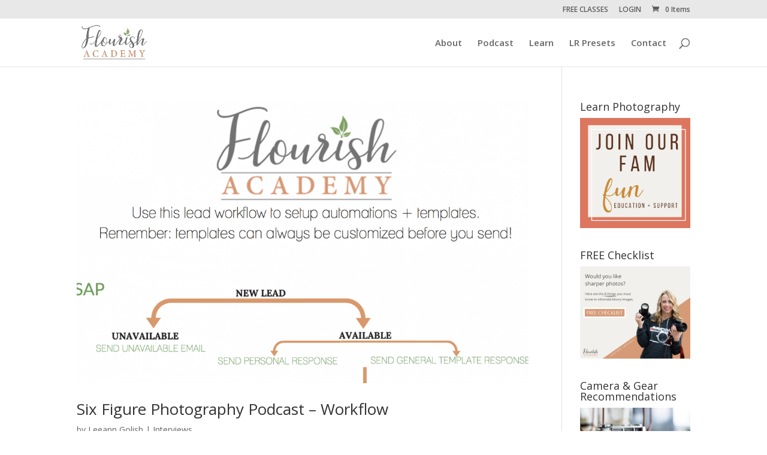

--- FILE ---
content_type: text/html; charset=UTF-8
request_url: https://flourish.academy/tag/lead-management/
body_size: 22736
content:
<!DOCTYPE html>
<html lang="en">
<head>
	<meta charset="UTF-8" />
<meta http-equiv="X-UA-Compatible" content="IE=edge">
	<link rel="pingback" href="https://flourish.academy/xmlrpc.php" />

	<script type="text/javascript">
		document.documentElement.className = 'js';
	</script>

	<script>var et_site_url='https://flourish.academy';var et_post_id='0';function et_core_page_resource_fallback(a,b){"undefined"===typeof b&&(b=a.sheet.cssRules&&0===a.sheet.cssRules.length);b&&(a.onerror=null,a.onload=null,a.href?a.href=et_site_url+"/?et_core_page_resource="+a.id+et_post_id:a.src&&(a.src=et_site_url+"/?et_core_page_resource="+a.id+et_post_id))}
</script><title>Lead Management | Flourish Academy</title>
<meta name='robots' content='max-image-preview:large' />

<!-- All In One SEO Pack 3.5.2ob_start_detected [-1,-1] -->
<script type="application/ld+json" class="aioseop-schema">{"@context":"https://schema.org","@graph":[{"@type":"Organization","@id":"https://flourish.academy/#organization","url":"https://flourish.academy/","name":"Flourish Academy","sameAs":[]},{"@type":"WebSite","@id":"https://flourish.academy/#website","url":"https://flourish.academy/","name":"Flourish Academy","publisher":{"@id":"https://flourish.academy/#organization"},"potentialAction":{"@type":"SearchAction","target":"https://flourish.academy/?s={search_term_string}","query-input":"required name=search_term_string"}},{"@type":"CollectionPage","@id":"https://flourish.academy/tag/lead-management/#collectionpage","url":"https://flourish.academy/tag/lead-management/","inLanguage":"en","name":"Lead Management","isPartOf":{"@id":"https://flourish.academy/#website"},"breadcrumb":{"@id":"https://flourish.academy/tag/lead-management/#breadcrumblist"}},{"@type":"BreadcrumbList","@id":"https://flourish.academy/tag/lead-management/#breadcrumblist","itemListElement":[{"@type":"ListItem","position":1,"item":{"@type":"WebPage","@id":"https://flourish.academy/","url":"https://flourish.academy/","name":"Flourish Academy"}},{"@type":"ListItem","position":2,"item":{"@type":"WebPage","@id":"https://flourish.academy/tag/lead-management/","url":"https://flourish.academy/tag/lead-management/","name":"Lead Management"}}]}]}</script>
<link rel="canonical" href="https://flourish.academy/tag/lead-management/" />
<!-- All In One SEO Pack -->
<script type='text/javascript'>console.log('PixelYourSite Free version 7.1.9');</script>
<link rel='dns-prefetch' href='//fonts.googleapis.com' />
<link rel="alternate" type="application/rss+xml" title="Flourish Academy &raquo; Feed" href="https://flourish.academy/feed/" />
<link rel="alternate" type="application/rss+xml" title="Flourish Academy &raquo; Comments Feed" href="https://flourish.academy/comments/feed/" />
<link rel="alternate" type="application/rss+xml" title="Flourish Academy &raquo; Lead Management Tag Feed" href="https://flourish.academy/tag/lead-management/feed/" />
<script type="text/javascript">
window._wpemojiSettings = {"baseUrl":"https:\/\/s.w.org\/images\/core\/emoji\/14.0.0\/72x72\/","ext":".png","svgUrl":"https:\/\/s.w.org\/images\/core\/emoji\/14.0.0\/svg\/","svgExt":".svg","source":{"concatemoji":"https:\/\/flourish.academy\/wp-includes\/js\/wp-emoji-release.min.js?ver=6.2.8"}};
/*! This file is auto-generated */
!function(e,a,t){var n,r,o,i=a.createElement("canvas"),p=i.getContext&&i.getContext("2d");function s(e,t){p.clearRect(0,0,i.width,i.height),p.fillText(e,0,0);e=i.toDataURL();return p.clearRect(0,0,i.width,i.height),p.fillText(t,0,0),e===i.toDataURL()}function c(e){var t=a.createElement("script");t.src=e,t.defer=t.type="text/javascript",a.getElementsByTagName("head")[0].appendChild(t)}for(o=Array("flag","emoji"),t.supports={everything:!0,everythingExceptFlag:!0},r=0;r<o.length;r++)t.supports[o[r]]=function(e){if(p&&p.fillText)switch(p.textBaseline="top",p.font="600 32px Arial",e){case"flag":return s("\ud83c\udff3\ufe0f\u200d\u26a7\ufe0f","\ud83c\udff3\ufe0f\u200b\u26a7\ufe0f")?!1:!s("\ud83c\uddfa\ud83c\uddf3","\ud83c\uddfa\u200b\ud83c\uddf3")&&!s("\ud83c\udff4\udb40\udc67\udb40\udc62\udb40\udc65\udb40\udc6e\udb40\udc67\udb40\udc7f","\ud83c\udff4\u200b\udb40\udc67\u200b\udb40\udc62\u200b\udb40\udc65\u200b\udb40\udc6e\u200b\udb40\udc67\u200b\udb40\udc7f");case"emoji":return!s("\ud83e\udef1\ud83c\udffb\u200d\ud83e\udef2\ud83c\udfff","\ud83e\udef1\ud83c\udffb\u200b\ud83e\udef2\ud83c\udfff")}return!1}(o[r]),t.supports.everything=t.supports.everything&&t.supports[o[r]],"flag"!==o[r]&&(t.supports.everythingExceptFlag=t.supports.everythingExceptFlag&&t.supports[o[r]]);t.supports.everythingExceptFlag=t.supports.everythingExceptFlag&&!t.supports.flag,t.DOMReady=!1,t.readyCallback=function(){t.DOMReady=!0},t.supports.everything||(n=function(){t.readyCallback()},a.addEventListener?(a.addEventListener("DOMContentLoaded",n,!1),e.addEventListener("load",n,!1)):(e.attachEvent("onload",n),a.attachEvent("onreadystatechange",function(){"complete"===a.readyState&&t.readyCallback()})),(e=t.source||{}).concatemoji?c(e.concatemoji):e.wpemoji&&e.twemoji&&(c(e.twemoji),c(e.wpemoji)))}(window,document,window._wpemojiSettings);
</script>
<meta content="Divi v.4.4.6" name="generator"/><style type="text/css">
img.wp-smiley,
img.emoji {
	display: inline !important;
	border: none !important;
	box-shadow: none !important;
	height: 1em !important;
	width: 1em !important;
	margin: 0 0.07em !important;
	vertical-align: -0.1em !important;
	background: none !important;
	padding: 0 !important;
}
</style>
	<link rel='stylesheet' id='wp-block-library-css' href='https://flourish.academy/wp-includes/css/dist/block-library/style.min.css?ver=6.2.8' type='text/css' media='all' />
<link rel='stylesheet' id='wc-block-style-css' href='https://flourish.academy/wp-content/plugins/woocommerce/packages/woocommerce-blocks/build/style.css?ver=2.5.16' type='text/css' media='all' />
<link rel='stylesheet' id='classic-theme-styles-css' href='https://flourish.academy/wp-includes/css/classic-themes.min.css?ver=6.2.8' type='text/css' media='all' />
<style id='global-styles-inline-css' type='text/css'>
body{--wp--preset--color--black: #000000;--wp--preset--color--cyan-bluish-gray: #abb8c3;--wp--preset--color--white: #ffffff;--wp--preset--color--pale-pink: #f78da7;--wp--preset--color--vivid-red: #cf2e2e;--wp--preset--color--luminous-vivid-orange: #ff6900;--wp--preset--color--luminous-vivid-amber: #fcb900;--wp--preset--color--light-green-cyan: #7bdcb5;--wp--preset--color--vivid-green-cyan: #00d084;--wp--preset--color--pale-cyan-blue: #8ed1fc;--wp--preset--color--vivid-cyan-blue: #0693e3;--wp--preset--color--vivid-purple: #9b51e0;--wp--preset--gradient--vivid-cyan-blue-to-vivid-purple: linear-gradient(135deg,rgba(6,147,227,1) 0%,rgb(155,81,224) 100%);--wp--preset--gradient--light-green-cyan-to-vivid-green-cyan: linear-gradient(135deg,rgb(122,220,180) 0%,rgb(0,208,130) 100%);--wp--preset--gradient--luminous-vivid-amber-to-luminous-vivid-orange: linear-gradient(135deg,rgba(252,185,0,1) 0%,rgba(255,105,0,1) 100%);--wp--preset--gradient--luminous-vivid-orange-to-vivid-red: linear-gradient(135deg,rgba(255,105,0,1) 0%,rgb(207,46,46) 100%);--wp--preset--gradient--very-light-gray-to-cyan-bluish-gray: linear-gradient(135deg,rgb(238,238,238) 0%,rgb(169,184,195) 100%);--wp--preset--gradient--cool-to-warm-spectrum: linear-gradient(135deg,rgb(74,234,220) 0%,rgb(151,120,209) 20%,rgb(207,42,186) 40%,rgb(238,44,130) 60%,rgb(251,105,98) 80%,rgb(254,248,76) 100%);--wp--preset--gradient--blush-light-purple: linear-gradient(135deg,rgb(255,206,236) 0%,rgb(152,150,240) 100%);--wp--preset--gradient--blush-bordeaux: linear-gradient(135deg,rgb(254,205,165) 0%,rgb(254,45,45) 50%,rgb(107,0,62) 100%);--wp--preset--gradient--luminous-dusk: linear-gradient(135deg,rgb(255,203,112) 0%,rgb(199,81,192) 50%,rgb(65,88,208) 100%);--wp--preset--gradient--pale-ocean: linear-gradient(135deg,rgb(255,245,203) 0%,rgb(182,227,212) 50%,rgb(51,167,181) 100%);--wp--preset--gradient--electric-grass: linear-gradient(135deg,rgb(202,248,128) 0%,rgb(113,206,126) 100%);--wp--preset--gradient--midnight: linear-gradient(135deg,rgb(2,3,129) 0%,rgb(40,116,252) 100%);--wp--preset--duotone--dark-grayscale: url('#wp-duotone-dark-grayscale');--wp--preset--duotone--grayscale: url('#wp-duotone-grayscale');--wp--preset--duotone--purple-yellow: url('#wp-duotone-purple-yellow');--wp--preset--duotone--blue-red: url('#wp-duotone-blue-red');--wp--preset--duotone--midnight: url('#wp-duotone-midnight');--wp--preset--duotone--magenta-yellow: url('#wp-duotone-magenta-yellow');--wp--preset--duotone--purple-green: url('#wp-duotone-purple-green');--wp--preset--duotone--blue-orange: url('#wp-duotone-blue-orange');--wp--preset--font-size--small: 13px;--wp--preset--font-size--medium: 20px;--wp--preset--font-size--large: 36px;--wp--preset--font-size--x-large: 42px;--wp--preset--spacing--20: 0.44rem;--wp--preset--spacing--30: 0.67rem;--wp--preset--spacing--40: 1rem;--wp--preset--spacing--50: 1.5rem;--wp--preset--spacing--60: 2.25rem;--wp--preset--spacing--70: 3.38rem;--wp--preset--spacing--80: 5.06rem;--wp--preset--shadow--natural: 6px 6px 9px rgba(0, 0, 0, 0.2);--wp--preset--shadow--deep: 12px 12px 50px rgba(0, 0, 0, 0.4);--wp--preset--shadow--sharp: 6px 6px 0px rgba(0, 0, 0, 0.2);--wp--preset--shadow--outlined: 6px 6px 0px -3px rgba(255, 255, 255, 1), 6px 6px rgba(0, 0, 0, 1);--wp--preset--shadow--crisp: 6px 6px 0px rgba(0, 0, 0, 1);}:where(.is-layout-flex){gap: 0.5em;}body .is-layout-flow > .alignleft{float: left;margin-inline-start: 0;margin-inline-end: 2em;}body .is-layout-flow > .alignright{float: right;margin-inline-start: 2em;margin-inline-end: 0;}body .is-layout-flow > .aligncenter{margin-left: auto !important;margin-right: auto !important;}body .is-layout-constrained > .alignleft{float: left;margin-inline-start: 0;margin-inline-end: 2em;}body .is-layout-constrained > .alignright{float: right;margin-inline-start: 2em;margin-inline-end: 0;}body .is-layout-constrained > .aligncenter{margin-left: auto !important;margin-right: auto !important;}body .is-layout-constrained > :where(:not(.alignleft):not(.alignright):not(.alignfull)){max-width: var(--wp--style--global--content-size);margin-left: auto !important;margin-right: auto !important;}body .is-layout-constrained > .alignwide{max-width: var(--wp--style--global--wide-size);}body .is-layout-flex{display: flex;}body .is-layout-flex{flex-wrap: wrap;align-items: center;}body .is-layout-flex > *{margin: 0;}:where(.wp-block-columns.is-layout-flex){gap: 2em;}.has-black-color{color: var(--wp--preset--color--black) !important;}.has-cyan-bluish-gray-color{color: var(--wp--preset--color--cyan-bluish-gray) !important;}.has-white-color{color: var(--wp--preset--color--white) !important;}.has-pale-pink-color{color: var(--wp--preset--color--pale-pink) !important;}.has-vivid-red-color{color: var(--wp--preset--color--vivid-red) !important;}.has-luminous-vivid-orange-color{color: var(--wp--preset--color--luminous-vivid-orange) !important;}.has-luminous-vivid-amber-color{color: var(--wp--preset--color--luminous-vivid-amber) !important;}.has-light-green-cyan-color{color: var(--wp--preset--color--light-green-cyan) !important;}.has-vivid-green-cyan-color{color: var(--wp--preset--color--vivid-green-cyan) !important;}.has-pale-cyan-blue-color{color: var(--wp--preset--color--pale-cyan-blue) !important;}.has-vivid-cyan-blue-color{color: var(--wp--preset--color--vivid-cyan-blue) !important;}.has-vivid-purple-color{color: var(--wp--preset--color--vivid-purple) !important;}.has-black-background-color{background-color: var(--wp--preset--color--black) !important;}.has-cyan-bluish-gray-background-color{background-color: var(--wp--preset--color--cyan-bluish-gray) !important;}.has-white-background-color{background-color: var(--wp--preset--color--white) !important;}.has-pale-pink-background-color{background-color: var(--wp--preset--color--pale-pink) !important;}.has-vivid-red-background-color{background-color: var(--wp--preset--color--vivid-red) !important;}.has-luminous-vivid-orange-background-color{background-color: var(--wp--preset--color--luminous-vivid-orange) !important;}.has-luminous-vivid-amber-background-color{background-color: var(--wp--preset--color--luminous-vivid-amber) !important;}.has-light-green-cyan-background-color{background-color: var(--wp--preset--color--light-green-cyan) !important;}.has-vivid-green-cyan-background-color{background-color: var(--wp--preset--color--vivid-green-cyan) !important;}.has-pale-cyan-blue-background-color{background-color: var(--wp--preset--color--pale-cyan-blue) !important;}.has-vivid-cyan-blue-background-color{background-color: var(--wp--preset--color--vivid-cyan-blue) !important;}.has-vivid-purple-background-color{background-color: var(--wp--preset--color--vivid-purple) !important;}.has-black-border-color{border-color: var(--wp--preset--color--black) !important;}.has-cyan-bluish-gray-border-color{border-color: var(--wp--preset--color--cyan-bluish-gray) !important;}.has-white-border-color{border-color: var(--wp--preset--color--white) !important;}.has-pale-pink-border-color{border-color: var(--wp--preset--color--pale-pink) !important;}.has-vivid-red-border-color{border-color: var(--wp--preset--color--vivid-red) !important;}.has-luminous-vivid-orange-border-color{border-color: var(--wp--preset--color--luminous-vivid-orange) !important;}.has-luminous-vivid-amber-border-color{border-color: var(--wp--preset--color--luminous-vivid-amber) !important;}.has-light-green-cyan-border-color{border-color: var(--wp--preset--color--light-green-cyan) !important;}.has-vivid-green-cyan-border-color{border-color: var(--wp--preset--color--vivid-green-cyan) !important;}.has-pale-cyan-blue-border-color{border-color: var(--wp--preset--color--pale-cyan-blue) !important;}.has-vivid-cyan-blue-border-color{border-color: var(--wp--preset--color--vivid-cyan-blue) !important;}.has-vivid-purple-border-color{border-color: var(--wp--preset--color--vivid-purple) !important;}.has-vivid-cyan-blue-to-vivid-purple-gradient-background{background: var(--wp--preset--gradient--vivid-cyan-blue-to-vivid-purple) !important;}.has-light-green-cyan-to-vivid-green-cyan-gradient-background{background: var(--wp--preset--gradient--light-green-cyan-to-vivid-green-cyan) !important;}.has-luminous-vivid-amber-to-luminous-vivid-orange-gradient-background{background: var(--wp--preset--gradient--luminous-vivid-amber-to-luminous-vivid-orange) !important;}.has-luminous-vivid-orange-to-vivid-red-gradient-background{background: var(--wp--preset--gradient--luminous-vivid-orange-to-vivid-red) !important;}.has-very-light-gray-to-cyan-bluish-gray-gradient-background{background: var(--wp--preset--gradient--very-light-gray-to-cyan-bluish-gray) !important;}.has-cool-to-warm-spectrum-gradient-background{background: var(--wp--preset--gradient--cool-to-warm-spectrum) !important;}.has-blush-light-purple-gradient-background{background: var(--wp--preset--gradient--blush-light-purple) !important;}.has-blush-bordeaux-gradient-background{background: var(--wp--preset--gradient--blush-bordeaux) !important;}.has-luminous-dusk-gradient-background{background: var(--wp--preset--gradient--luminous-dusk) !important;}.has-pale-ocean-gradient-background{background: var(--wp--preset--gradient--pale-ocean) !important;}.has-electric-grass-gradient-background{background: var(--wp--preset--gradient--electric-grass) !important;}.has-midnight-gradient-background{background: var(--wp--preset--gradient--midnight) !important;}.has-small-font-size{font-size: var(--wp--preset--font-size--small) !important;}.has-medium-font-size{font-size: var(--wp--preset--font-size--medium) !important;}.has-large-font-size{font-size: var(--wp--preset--font-size--large) !important;}.has-x-large-font-size{font-size: var(--wp--preset--font-size--x-large) !important;}
.wp-block-navigation a:where(:not(.wp-element-button)){color: inherit;}
:where(.wp-block-columns.is-layout-flex){gap: 2em;}
.wp-block-pullquote{font-size: 1.5em;line-height: 1.6;}
</style>
<link rel='stylesheet' id='dashicons-css' href='https://flourish.academy/wp-includes/css/dashicons.min.css?ver=6.2.8' type='text/css' media='all' />
<link rel='stylesheet' id='everest-forms-general-css' href='https://flourish.academy/wp-content/plugins/everest-forms/assets/css/everest-forms.css?ver=1.6.7' type='text/css' media='all' />
<link rel='stylesheet' id='woocommerce-layout-css' href='https://flourish.academy/wp-content/plugins/woocommerce/assets/css/woocommerce-layout.css?ver=4.2.2' type='text/css' media='all' />
<link rel='stylesheet' id='woocommerce-smallscreen-css' href='https://flourish.academy/wp-content/plugins/woocommerce/assets/css/woocommerce-smallscreen.css?ver=4.2.2' type='text/css' media='only screen and (max-width: 768px)' />
<link rel='stylesheet' id='woocommerce-general-css' href='https://flourish.academy/wp-content/plugins/woocommerce/assets/css/woocommerce.css?ver=4.2.2' type='text/css' media='all' />
<style id='woocommerce-inline-inline-css' type='text/css'>
.woocommerce form .form-row .required { visibility: visible; }
</style>
<link rel='stylesheet' id='wpbooklist-affiliate-frontend-ui-css' href='https://flourish.academy/wp-content/plugins/wpbooklist-affiliates/assets/css/affiliates-frontend-ui.css?ver=6.2.8' type='text/css' media='all' />
<link rel='stylesheet' id='postspagesdefaultcssforwpbooklist-css' href='https://flourish.academy/wp-content/plugins/wpbooklist/assets/css/wpbooklist-posts-pages-default.css?ver=6.2.1' type='text/css' media='all' />
<link rel='stylesheet' id='et_monarch-css-css' href='https://flourish.academy/wp-content/plugins/monarch/css/style.css?ver=1.4.12' type='text/css' media='all' />
<link rel='stylesheet' id='et-gf-open-sans-css' href='https://fonts.googleapis.com/css?family=Open+Sans:400,700' type='text/css' media='all' />
<link rel='stylesheet' id='divi-fonts-css' href='https://fonts.googleapis.com/css?family=Open+Sans:300italic,400italic,600italic,700italic,800italic,400,300,600,700,800&#038;subset=latin,latin-ext' type='text/css' media='all' />
<link rel='stylesheet' id='divi-style-css' href='https://flourish.academy/wp-content/themes/Divi/style.css?ver=4.4.6' type='text/css' media='all' />
<script>if (document.location.protocol != "https:") {document.location = document.URL.replace(/^http:/i, "https:");}</script><script type='text/javascript' src='https://flourish.academy/wp-includes/js/jquery/jquery.min.js?ver=3.6.4' id='jquery-core-js'></script>
<script type='text/javascript' src='https://flourish.academy/wp-includes/js/jquery/jquery-migrate.min.js?ver=3.4.0' id='jquery-migrate-js'></script>
<script type='text/javascript' src='https://flourish.academy/wp-content/plugins/woocommerce/assets/js/js-cookie/js.cookie.min.js?ver=2.1.4' id='js-cookie-js'></script>
<script type='text/javascript' src='https://flourish.academy/wp-content/themes/Divi/core/admin/js/es6-promise.auto.min.js?ver=6.2.8' id='es6-promise-js'></script>
<script type='text/javascript' id='et-core-api-spam-recaptcha-js-extra'>
/* <![CDATA[ */
var et_core_api_spam_recaptcha = {"site_key":"","page_action":{"action":"six_figure_photography_podcast_workflow"}};
/* ]]> */
</script>
<script type='text/javascript' src='https://flourish.academy/wp-content/themes/Divi/core/admin/js/recaptcha.js?ver=6.2.8' id='et-core-api-spam-recaptcha-js'></script>
<script type='text/javascript' src='https://flourish.academy/wp-content/plugins/pixelyoursite/dist/scripts/jquery.bind-first-0.2.3.min.js?ver=6.2.8' id='jquery-bind-first-js'></script>
<script type='text/javascript' id='pys-js-extra'>
/* <![CDATA[ */
var pysOptions = {"staticEvents":{"facebook":{"PageView":[{"params":[],"delay":0,"ids":[]}],"GeneralEvent":[{"params":{"post_type":"tag","post_id":"435","content_name":"Lead Management"},"delay":0,"ids":[]}]}},"dynamicEventsParams":[],"dynamicEventsTriggers":[],"facebook":{"pixelIds":["957830527649704"],"advancedMatching":[],"removeMetadata":false,"contentParams":{"post_type":"tag","post_id":435,"content_name":"Lead Management"},"commentEventEnabled":true,"wooVariableAsSimple":true,"downloadEnabled":true,"formEventEnabled":true,"serverApiEnabled":false,"wooCRSendFromServer":false},"debug":"","siteUrl":"https:\/\/flourish.academy","ajaxUrl":"https:\/\/flourish.academy\/wp-admin\/admin-ajax.php","commonEventParams":{"domain":"flourish.academy","user_roles":"guest","plugin":"PixelYourSite"},"commentEventEnabled":"1","downloadEventEnabled":"1","downloadExtensions":["doc","exe","js","pdf","ppt","tgz","zip","xls"],"formEventEnabled":"1","gdpr":{"ajax_enabled":false,"all_disabled_by_api":false,"facebook_disabled_by_api":false,"analytics_disabled_by_api":false,"google_ads_disabled_by_api":false,"pinterest_disabled_by_api":false,"bing_disabled_by_api":false,"facebook_prior_consent_enabled":false,"analytics_prior_consent_enabled":true,"google_ads_prior_consent_enabled":null,"pinterest_prior_consent_enabled":true,"bing_prior_consent_enabled":true,"cookiebot_integration_enabled":false,"cookiebot_facebook_consent_category":"marketing","cookiebot_analytics_consent_category":"statistics","cookiebot_google_ads_consent_category":null,"cookiebot_pinterest_consent_category":"marketing","cookiebot_bing_consent_category":"marketing","ginger_integration_enabled":false,"cookie_notice_integration_enabled":false,"cookie_law_info_integration_enabled":false},"woo":{"enabled":true,"addToCartOnButtonEnabled":true,"addToCartOnButtonValueEnabled":true,"addToCartOnButtonValueOption":"price","removeFromCartEnabled":true,"removeFromCartSelector":"form.woocommerce-cart-form .remove"},"edd":{"enabled":false,"addToCartOnButtonEnabled":false,"addToCartOnButtonValueEnabled":false,"addToCartOnButtonValueOption":"price","removeFromCartEnabled":true}};
/* ]]> */
</script>
<script type='text/javascript' src='https://flourish.academy/wp-content/plugins/pixelyoursite/dist/scripts/public.js?ver=7.1.9' id='pys-js'></script>
<link rel="https://api.w.org/" href="https://flourish.academy/wp-json/" /><link rel="alternate" type="application/json" href="https://flourish.academy/wp-json/wp/v2/tags/435" /><link rel="EditURI" type="application/rsd+xml" title="RSD" href="https://flourish.academy/xmlrpc.php?rsd" />
<link rel="wlwmanifest" type="application/wlwmanifest+xml" href="https://flourish.academy/wp-includes/wlwmanifest.xml" />
<meta name="generator" content="WordPress 6.2.8" />
<meta name="generator" content="Everest Forms 1.6.7" />
<meta name="generator" content="WooCommerce 4.2.2" />
<script type="text/javascript">var ajaxurl = "https://flourish.academy/wp-admin/admin-ajax.php"</script><style type="text/css" id="et-social-custom-css">
				 .et_monarch .et_social_flyin .et_social_circle .et_social_icons_container li i, .et_monarch .et_social_flyin li { background: #eea279; } .et_monarch .et_social_flyin .et_social_circle .et_social_icons_container li:hover i, .et_monarch .et_social_flyin .et_social_rounded .et_social_icons_container li:hover, .et_monarch .et_social_flyin .et_social_rectangle .et_social_icons_container li:hover { background: #99a27f !important; } .et_monarch .et_social_flyin .et_social_icons_container li i, .et_monarch .et_social_flyin .et_social_count, .et_monarch .et_social_flyin .et_social_networkname { color: #ffffff; } .et_monarch .et_social_flyin .et_social_icons_container li:hover i, .et_monarch .et_social_flyin .et_social_icons_container li:hover .et_social_count, .et_monarch .et_social_flyin .et_social_icons_container li:hover .et_social_networkname { color: #ffffff !important; } 
			</style><meta name="viewport" content="width=device-width, initial-scale=1.0, maximum-scale=1.0, user-scalable=0" />	<noscript><style>.woocommerce-product-gallery{ opacity: 1 !important; }</style></noscript>
	<meta name="google-site-verification" content="PzUtvApJoASu9MZ39ktfYSdaq6IpYY44eXgGFVfp84w">
<meta name="p:domain_verify" content="a28569fcedcd64770420aecf849fe9bb">
<meta name="facebook-domain-verification" content="7q0he85efz35y7q8dskqqt64khfqb0"><link rel="icon" href="https://flourish.academy/wp-content/uploads/2017/01/cropped-logo512-32x32.jpg" sizes="32x32" />
<link rel="icon" href="https://flourish.academy/wp-content/uploads/2017/01/cropped-logo512-192x192.jpg" sizes="192x192" />
<link rel="apple-touch-icon" href="https://flourish.academy/wp-content/uploads/2017/01/cropped-logo512-180x180.jpg" />
<meta name="msapplication-TileImage" content="https://flourish.academy/wp-content/uploads/2017/01/cropped-logo512-270x270.jpg" />
<link rel="stylesheet" id="et-divi-customizer-global-cached-inline-styles" href="https://flourish.academy/wp-content/et-cache/global/et-divi-customizer-global-17672191200366.min.css" onerror="et_core_page_resource_fallback(this, true)" onload="et_core_page_resource_fallback(this)" /><!-- WooCommerce Colors -->
<style type="text/css">
p.demo_store{background-color:#e3a580;color:#492c1b;}.woocommerce small.note{color:#c9c9c9;}.woocommerce .woocommerce-breadcrumb{color:#c9c9c9;}.woocommerce .woocommerce-breadcrumb a{color:#c9c9c9;}.woocommerce div.product span.price,.woocommerce div.product p.price{color:#e3a580;}.woocommerce div.product .stock{color:#e3a580;}.woocommerce span.onsale{background-color:#e3a580;color:#24160d;}.woocommerce ul.products li.product .price{color:#e3a580;}.woocommerce ul.products li.product .price .from{color:rgba(178, 178, 178, 0.5);}.woocommerce nav.woocommerce-pagination ul{border:1px solid #da8756;}.woocommerce nav.woocommerce-pagination ul li{border-right:1px solid #da8756;}.woocommerce nav.woocommerce-pagination ul li span.current,.woocommerce nav.woocommerce-pagination ul li a:hover,.woocommerce nav.woocommerce-pagination ul li a:focus{background:#e3a580;color:#7c3f1b;}.woocommerce a.button,.woocommerce button.button,.woocommerce input.button,.woocommerce #respond input#submit{color:#24160d;background-color:#e3a580;}.woocommerce a.button:hover,.woocommerce button.button:hover,.woocommerce input.button:hover,.woocommerce #respond input#submit:hover{background-color:#d2946f;color:#24160d;}.woocommerce a.button.alt,.woocommerce button.button.alt,.woocommerce input.button.alt,.woocommerce #respond input#submit.alt{background-color:#e3a580;color:#492c1b;}.woocommerce a.button.alt:hover,.woocommerce button.button.alt:hover,.woocommerce input.button.alt:hover,.woocommerce #respond input#submit.alt:hover{background-color:#d2946f;color:#492c1b;}.woocommerce a.button.alt.disabled,.woocommerce button.button.alt.disabled,.woocommerce input.button.alt.disabled,.woocommerce #respond input#submit.alt.disabled,.woocommerce a.button.alt:disabled,.woocommerce button.button.alt:disabled,.woocommerce input.button.alt:disabled,.woocommerce #respond input#submit.alt:disabled,.woocommerce a.button.alt:disabled[disabled],.woocommerce button.button.alt:disabled[disabled],.woocommerce input.button.alt:disabled[disabled],.woocommerce #respond input#submit.alt:disabled[disabled],.woocommerce a.button.alt.disabled:hover,.woocommerce button.button.alt.disabled:hover,.woocommerce input.button.alt.disabled:hover,.woocommerce #respond input#submit.alt.disabled:hover,.woocommerce a.button.alt:disabled:hover,.woocommerce button.button.alt:disabled:hover,.woocommerce input.button.alt:disabled:hover,.woocommerce #respond input#submit.alt:disabled:hover,.woocommerce a.button.alt:disabled[disabled]:hover,.woocommerce button.button.alt:disabled[disabled]:hover,.woocommerce input.button.alt:disabled[disabled]:hover,.woocommerce #respond input#submit.alt:disabled[disabled]:hover{background-color:#e3a580;color:#492c1b;}.woocommerce a.button:disabled:hover,.woocommerce button.button:disabled:hover,.woocommerce input.button:disabled:hover,.woocommerce #respond input#submit:disabled:hover,.woocommerce a.button.disabled:hover,.woocommerce button.button.disabled:hover,.woocommerce input.button.disabled:hover,.woocommerce #respond input#submit.disabled:hover,.woocommerce a.button:disabled[disabled]:hover,.woocommerce button.button:disabled[disabled]:hover,.woocommerce input.button:disabled[disabled]:hover,.woocommerce #respond input#submit:disabled[disabled]:hover{background-color:#e3a580;}.woocommerce #reviews h2 small{color:#c9c9c9;}.woocommerce #reviews h2 small a{color:#c9c9c9;}.woocommerce #reviews #comments ol.commentlist li .meta{color:#c9c9c9;}.woocommerce #reviews #comments ol.commentlist li img.avatar{background:#e3a580;border:1px solid #e09c73;}.woocommerce #reviews #comments ol.commentlist li .comment-text{border:1px solid #e09c73;}.woocommerce #reviews #comments ol.commentlist #respond{border:1px solid #e09c73;}.woocommerce .star-rating:before{color:#da8756;}.woocommerce.widget_shopping_cart .total,.woocommerce .widget_shopping_cart .total{border-top:3px double #e3a580;}.woocommerce form.login,.woocommerce form.checkout_coupon,.woocommerce form.register{border:1px solid #da8756;}.woocommerce .order_details li{border-right:1px dashed #da8756;}.woocommerce .widget_price_filter .ui-slider .ui-slider-handle{background-color:#e3a580;}.woocommerce .widget_price_filter .ui-slider .ui-slider-range{background-color:#e3a580;}.woocommerce .widget_price_filter .price_slider_wrapper .ui-widget-content{background-color:#9f613c;}.woocommerce-cart table.cart td.actions .coupon .input-text{border:1px solid #da8756;}.woocommerce-cart .cart-collaterals .cart_totals p small{color:#c9c9c9;}.woocommerce-cart .cart-collaterals .cart_totals table small{color:#c9c9c9;}.woocommerce-cart .cart-collaterals .cart_totals .discount td{color:#e3a580;}.woocommerce-cart .cart-collaterals .cart_totals tr td,.woocommerce-cart .cart-collaterals .cart_totals tr th{border-top:1px solid #e3a580;}.woocommerce-checkout .checkout .create-account small{color:#c9c9c9;}.woocommerce-checkout #payment{background:#e3a580;}.woocommerce-checkout #payment ul.payment_methods{border-bottom:1px solid #da8756;}.woocommerce-checkout #payment div.payment_box{background-color:#de966b;color:#24160d;}.woocommerce-checkout #payment div.payment_box input.input-text,.woocommerce-checkout #payment div.payment_box textarea{border-color:#d57941;border-top-color:#cf6a2e;}.woocommerce-checkout #payment div.payment_box ::-webkit-input-placeholder{color:#cf6a2e;}.woocommerce-checkout #payment div.payment_box :-moz-placeholder{color:#cf6a2e;}.woocommerce-checkout #payment div.payment_box :-ms-input-placeholder{color:#cf6a2e;}.woocommerce-checkout #payment div.payment_box span.help{color:#c9c9c9;}.woocommerce-checkout #payment div.payment_box:after{content:"";display:block;border:8px solid #de966b;border-right-color:transparent;border-left-color:transparent;border-top-color:transparent;position:absolute;top:-3px;left:0;margin:-1em 0 0 2em;}
</style>
<!--/WooCommerce Colors-->
</head>
<body data-rsssl=1 class="archive tag tag-lead-management tag-435 theme-Divi everest-forms-no-js woocommerce-no-js altitude-inner et_monarch et_button_icon_visible et_pb_button_helper_class et_fixed_nav et_show_nav et_secondary_nav_enabled et_secondary_nav_only_menu et_primary_nav_dropdown_animation_fade et_secondary_nav_dropdown_animation_fade et_header_style_left et_pb_footer_columns1 et_cover_background et_pb_gutter osx et_pb_gutters3 et_smooth_scroll et_right_sidebar et_divi_theme et-db et_minified_js et_minified_css">
	<div id="page-container">

					<div id="top-header">
			<div class="container clearfix">

			
				<div id="et-secondary-menu">
				<ul id="et-secondary-nav" class="menu"><li class="menu-item menu-item-type-custom menu-item-object-custom menu-item-10389"><a href="https://flourishacademy.mykajabi.com/sharp-checklist">FREE CLASSES</a></li>
<li class="menu-item menu-item-type-custom menu-item-object-custom menu-item-10390"><a href="https://flourishacademy.mykajabi.com/login">LOGIN</a></li>
</ul><a href="https://flourish.academy/cart/" class="et-cart-info">
				<span>0 Items</span>
			</a>				</div> <!-- #et-secondary-menu -->

			</div> <!-- .container -->
		</div> <!-- #top-header -->
		
	
			<header id="main-header" data-height-onload="66">
			<div class="container clearfix et_menu_container">
							<div class="logo_container">
					<span class="logo_helper"></span>
					<a href="https://flourish.academy/">
						<img src="https://flourish.academy/wp-content/uploads/2016/09/footer_kajabi.png" alt="Flourish Academy" id="logo" data-height-percentage="100" />
					</a>
				</div>
							<div id="et-top-navigation" data-height="66" data-fixed-height="44">
											<nav id="top-menu-nav">
						<ul id="top-menu" class="nav"><li id="menu-item-12956" class="menu-item menu-item-type-custom menu-item-object-custom menu-item-12956"><a href="https://flourishacademy.mykajabi.com/about">About</a></li>
<li id="menu-item-11794" class="menu-item menu-item-type-custom menu-item-object-custom menu-item-11794"><a href="https://flourishacademy.mykajabi.com/blog">Podcast</a></li>
<li id="menu-item-11810" class="menu-item menu-item-type-custom menu-item-object-custom menu-item-11810"><a href="https://flourishacademy.mykajabi.com/learn">Learn</a></li>
<li id="menu-item-8196" class="menu-item menu-item-type-post_type menu-item-object-page menu-item-8196"><a href="https://flourish.academy/storefront/">LR Presets</a></li>
<li id="menu-item-12957" class="menu-item menu-item-type-custom menu-item-object-custom menu-item-12957"><a href="https://flourishacademy.mykajabi.com/contact">Contact</a></li>
</ul>						</nav>
					
					
					
										<div id="et_top_search">
						<span id="et_search_icon"></span>
					</div>
					
					<div id="et_mobile_nav_menu">
				<div class="mobile_nav closed">
					<span class="select_page">Select Page</span>
					<span class="mobile_menu_bar mobile_menu_bar_toggle"></span>
				</div>
			</div>				</div> <!-- #et-top-navigation -->
			</div> <!-- .container -->
			<div class="et_search_outer">
				<div class="container et_search_form_container">
					<form role="search" method="get" class="et-search-form" action="https://flourish.academy/">
					<input type="search" class="et-search-field" placeholder="Search &hellip;" value="" name="s" title="Search for:" />					</form>
					<span class="et_close_search_field"></span>
				</div>
			</div>
		</header> <!-- #main-header -->
			<div id="et-main-area">
	
<div id="main-content">
	<div class="container">
		<div id="content-area" class="clearfix">
			<div id="left-area">
		
					<article id="post-9362" class="et_pb_post post-9362 post type-post status-publish format-standard has-post-thumbnail hentry category-interviews tag-interviews tag-lead-management tag-leeann tag-podcast tag-six-figure-photography tag-workflow">

											<a class="entry-featured-image-url" href="https://flourish.academy/six-figure-photography-podcast-workflow/">
								<img src="https://flourish.academy/wp-content/uploads/2017/03/Screen-Shot-2017-03-29-at-2.03.13-PM-1080x675.png" alt="Six Figure Photography Podcast &#8211; Workflow" class="" width='1080' height='675' />							</a>
					
															<h2 class="entry-title"><a href="https://flourish.academy/six-figure-photography-podcast-workflow/">Six Figure Photography Podcast &#8211; Workflow</a></h2>
					
					<p class="post-meta"> by <span class="author vcard"><a href="https://flourish.academy/author/leeann/" title="Posts by Leeann Golish" rel="author">Leeann Golish</a></span> | <a href="https://flourish.academy/category/interviews/" rel="category tag">Interviews</a></p>Thank you so much for joining me on the Six Figure Photography Podcast. It was an honor to talk about workflow, and some creative ways that you can utilize the powerful tools available to photographers AND keep a business that is personal and flourishing. Are you...				
					</article> <!-- .et_pb_post -->
			<div class="pagination clearfix">
	<div class="alignleft"></div>
	<div class="alignright"></div>
</div>			</div> <!-- #left-area -->

				<div id="sidebar">
		<div id="widget_sp_image-2" class="et_pb_widget widget_sp_image"><h4 class="widgettitle">Learn Photography</h4><a href="https://flourishacademy.mykajabi.com/fam" target="_self" class="widget_sp_image-image-link" title="Learn Photography"><img width="1080" height="1080" alt="Join the Flourish Academy" class="attachment-full" style="max-width: 100%;" srcset="https://flourish.academy/wp-content/uploads/2022/05/Square-FAM.png 1080w, https://flourish.academy/wp-content/uploads/2022/05/Square-FAM-980x980.png 980w, https://flourish.academy/wp-content/uploads/2022/05/Square-FAM-480x480.png 480w" sizes="(min-width: 0px) and (max-width: 480px) 480px, (min-width: 481px) and (max-width: 980px) 980px, (min-width: 981px) 1080px, 100vw" src="https://flourish.academy/wp-content/uploads/2022/05/Square-FAM.png" /></a></div> <!-- end .et_pb_widget --><div id="widget_sp_image-14" class="et_pb_widget widget_sp_image"><h4 class="widgettitle">FREE Checklist</h4><a href="https://flourishacademy.mykajabi.com/sharp-checklist" target="_blank" class="widget_sp_image-image-link" title="FREE Checklist"><img width="940" height="788" alt="Free Guide Checklist for Sharper Photos" class="attachment-full" style="max-width: 100%;" srcset="https://flourish.academy/wp-content/uploads/2022/05/Sharp-Photos-Ad.png 940w, https://flourish.academy/wp-content/uploads/2022/05/Sharp-Photos-Ad-480x402.png 480w" sizes="(min-width: 0px) and (max-width: 480px) 480px, (min-width: 481px) 940px, 100vw" src="https://flourish.academy/wp-content/uploads/2022/05/Sharp-Photos-Ad.png" /></a></div> <!-- end .et_pb_widget --><div id="widget_sp_image-15" class="et_pb_widget widget_sp_image"><h4 class="widgettitle">Camera &#038; Gear Recommendations</h4><a href="https://kit.co/FlourishAcademy" target="_blank" class="widget_sp_image-image-link" title="Camera &#038; Gear Recommendations"><img width="1000" height="667" alt="Camera &#038; Gear Recommendations" class="attachment-full" style="max-width: 100%;" srcset="https://flourish.academy/wp-content/uploads/2020/05/small-camera.jpg 1000w, https://flourish.academy/wp-content/uploads/2020/05/small-camera-980x654.jpg 980w, https://flourish.academy/wp-content/uploads/2020/05/small-camera-480x320.jpg 480w" sizes="(min-width: 0px) and (max-width: 480px) 480px, (min-width: 481px) and (max-width: 980px) 980px, (min-width: 981px) 1000px, 100vw" src="https://flourish.academy/wp-content/uploads/2020/05/small-camera.jpg" /></a></div> <!-- end .et_pb_widget --><div id="widget_sp_image-7" class="et_pb_widget widget_sp_image"><h4 class="widgettitle">Join us on Facebook</h4><a href="https://www.facebook.com/groups/wbhcommunity" target="_blank" class="widget_sp_image-image-link" title="Join us on Facebook"><img width="200" height="133" alt="Join us on Facebook" class="attachment-full" style="max-width: 100%;" src="https://flourish.academy/wp-content/uploads/2016/09/small_kenneduy.jpg" /></a></div> <!-- end .et_pb_widget -->
		<div id="recent-posts-4" class="et_pb_widget widget_recent_entries">
		<h4 class="widgettitle">Recent Posts</h4>
		<ul>
											<li>
					<a href="https://flourish.academy/podcast-ep-246-do-you-think-you-are-smart/">Podcast Ep 246 &#8211; Do you think you are smart?</a>
									</li>
											<li>
					<a href="https://flourish.academy/podcast-ep-245-do-you-need-a-therapist-or-a-coach/">Podcast Ep 245 &#8211; Do you need a therapist or a coach?</a>
									</li>
											<li>
					<a href="https://flourish.academy/podcast-ep-244-my-family-thinks-i-have-a-cute-photography-hobby/">Podcast Ep 244 &#8211; My family thinks I have a cute photography hobby.</a>
									</li>
											<li>
					<a href="https://flourish.academy/podcast-ep-243-how-to-improve-focus-get-more-done/">Podcast Ep 243 &#8211; How to Improve Focus &#038; Get More Done</a>
									</li>
											<li>
					<a href="https://flourish.academy/podcast-ep-242-you-shouldnt-charge-that-much-for-photography/">Podcast Ep 242 &#8211; You Shouldn&#8217;t Charge that Much for Photography</a>
									</li>
					</ul>

		</div> <!-- end .et_pb_widget --><div id="archives-5" class="et_pb_widget widget_archive"><h4 class="widgettitle">Archives</h4>		<label class="screen-reader-text" for="archives-dropdown-5">Archives</label>
		<select id="archives-dropdown-5" name="archive-dropdown">
			
			<option value="">Select Month</option>
				<option value='https://flourish.academy/2023/02/'> February 2023 </option>
	<option value='https://flourish.academy/2023/01/'> January 2023 </option>
	<option value='https://flourish.academy/2022/12/'> December 2022 </option>
	<option value='https://flourish.academy/2022/11/'> November 2022 </option>
	<option value='https://flourish.academy/2022/10/'> October 2022 </option>
	<option value='https://flourish.academy/2022/09/'> September 2022 </option>
	<option value='https://flourish.academy/2022/08/'> August 2022 </option>
	<option value='https://flourish.academy/2022/07/'> July 2022 </option>
	<option value='https://flourish.academy/2022/06/'> June 2022 </option>
	<option value='https://flourish.academy/2022/05/'> May 2022 </option>
	<option value='https://flourish.academy/2022/04/'> April 2022 </option>
	<option value='https://flourish.academy/2022/03/'> March 2022 </option>
	<option value='https://flourish.academy/2022/02/'> February 2022 </option>
	<option value='https://flourish.academy/2022/01/'> January 2022 </option>
	<option value='https://flourish.academy/2021/12/'> December 2021 </option>
	<option value='https://flourish.academy/2021/11/'> November 2021 </option>
	<option value='https://flourish.academy/2021/10/'> October 2021 </option>
	<option value='https://flourish.academy/2021/09/'> September 2021 </option>
	<option value='https://flourish.academy/2021/08/'> August 2021 </option>
	<option value='https://flourish.academy/2021/07/'> July 2021 </option>
	<option value='https://flourish.academy/2021/06/'> June 2021 </option>
	<option value='https://flourish.academy/2021/05/'> May 2021 </option>
	<option value='https://flourish.academy/2021/04/'> April 2021 </option>
	<option value='https://flourish.academy/2021/03/'> March 2021 </option>
	<option value='https://flourish.academy/2021/02/'> February 2021 </option>
	<option value='https://flourish.academy/2021/01/'> January 2021 </option>
	<option value='https://flourish.academy/2020/12/'> December 2020 </option>
	<option value='https://flourish.academy/2020/11/'> November 2020 </option>
	<option value='https://flourish.academy/2020/10/'> October 2020 </option>
	<option value='https://flourish.academy/2020/09/'> September 2020 </option>
	<option value='https://flourish.academy/2020/08/'> August 2020 </option>
	<option value='https://flourish.academy/2020/07/'> July 2020 </option>
	<option value='https://flourish.academy/2020/06/'> June 2020 </option>
	<option value='https://flourish.academy/2020/05/'> May 2020 </option>
	<option value='https://flourish.academy/2020/04/'> April 2020 </option>
	<option value='https://flourish.academy/2020/03/'> March 2020 </option>
	<option value='https://flourish.academy/2020/02/'> February 2020 </option>
	<option value='https://flourish.academy/2020/01/'> January 2020 </option>
	<option value='https://flourish.academy/2019/11/'> November 2019 </option>
	<option value='https://flourish.academy/2019/10/'> October 2019 </option>
	<option value='https://flourish.academy/2019/08/'> August 2019 </option>
	<option value='https://flourish.academy/2019/07/'> July 2019 </option>
	<option value='https://flourish.academy/2019/06/'> June 2019 </option>
	<option value='https://flourish.academy/2019/05/'> May 2019 </option>
	<option value='https://flourish.academy/2019/04/'> April 2019 </option>
	<option value='https://flourish.academy/2019/02/'> February 2019 </option>
	<option value='https://flourish.academy/2019/01/'> January 2019 </option>
	<option value='https://flourish.academy/2018/12/'> December 2018 </option>
	<option value='https://flourish.academy/2018/11/'> November 2018 </option>
	<option value='https://flourish.academy/2018/10/'> October 2018 </option>
	<option value='https://flourish.academy/2018/09/'> September 2018 </option>
	<option value='https://flourish.academy/2018/08/'> August 2018 </option>
	<option value='https://flourish.academy/2018/07/'> July 2018 </option>
	<option value='https://flourish.academy/2018/06/'> June 2018 </option>
	<option value='https://flourish.academy/2018/05/'> May 2018 </option>
	<option value='https://flourish.academy/2018/04/'> April 2018 </option>
	<option value='https://flourish.academy/2018/03/'> March 2018 </option>
	<option value='https://flourish.academy/2018/02/'> February 2018 </option>
	<option value='https://flourish.academy/2018/01/'> January 2018 </option>
	<option value='https://flourish.academy/2017/12/'> December 2017 </option>
	<option value='https://flourish.academy/2017/11/'> November 2017 </option>
	<option value='https://flourish.academy/2017/10/'> October 2017 </option>
	<option value='https://flourish.academy/2017/09/'> September 2017 </option>
	<option value='https://flourish.academy/2017/08/'> August 2017 </option>
	<option value='https://flourish.academy/2017/07/'> July 2017 </option>
	<option value='https://flourish.academy/2017/06/'> June 2017 </option>
	<option value='https://flourish.academy/2017/05/'> May 2017 </option>
	<option value='https://flourish.academy/2017/04/'> April 2017 </option>
	<option value='https://flourish.academy/2017/03/'> March 2017 </option>
	<option value='https://flourish.academy/2017/02/'> February 2017 </option>
	<option value='https://flourish.academy/2017/01/'> January 2017 </option>
	<option value='https://flourish.academy/2016/12/'> December 2016 </option>
	<option value='https://flourish.academy/2016/11/'> November 2016 </option>
	<option value='https://flourish.academy/2016/10/'> October 2016 </option>
	<option value='https://flourish.academy/2016/09/'> September 2016 </option>
	<option value='https://flourish.academy/2016/08/'> August 2016 </option>
	<option value='https://flourish.academy/2016/07/'> July 2016 </option>
	<option value='https://flourish.academy/2016/06/'> June 2016 </option>
	<option value='https://flourish.academy/2016/05/'> May 2016 </option>
	<option value='https://flourish.academy/2016/04/'> April 2016 </option>
	<option value='https://flourish.academy/2016/03/'> March 2016 </option>
	<option value='https://flourish.academy/2016/02/'> February 2016 </option>
	<option value='https://flourish.academy/2016/01/'> January 2016 </option>
	<option value='https://flourish.academy/2015/12/'> December 2015 </option>
	<option value='https://flourish.academy/2015/11/'> November 2015 </option>
	<option value='https://flourish.academy/2015/10/'> October 2015 </option>
	<option value='https://flourish.academy/2015/09/'> September 2015 </option>
	<option value='https://flourish.academy/2015/08/'> August 2015 </option>
	<option value='https://flourish.academy/2015/07/'> July 2015 </option>
	<option value='https://flourish.academy/2015/06/'> June 2015 </option>
	<option value='https://flourish.academy/2015/05/'> May 2015 </option>
	<option value='https://flourish.academy/2015/04/'> April 2015 </option>
	<option value='https://flourish.academy/2015/03/'> March 2015 </option>
	<option value='https://flourish.academy/2015/02/'> February 2015 </option>
	<option value='https://flourish.academy/2015/01/'> January 2015 </option>
	<option value='https://flourish.academy/2014/12/'> December 2014 </option>
	<option value='https://flourish.academy/2014/11/'> November 2014 </option>
	<option value='https://flourish.academy/2014/10/'> October 2014 </option>
	<option value='https://flourish.academy/2014/09/'> September 2014 </option>
	<option value='https://flourish.academy/2014/07/'> July 2014 </option>
	<option value='https://flourish.academy/2014/06/'> June 2014 </option>
	<option value='https://flourish.academy/2014/04/'> April 2014 </option>
	<option value='https://flourish.academy/2014/02/'> February 2014 </option>
	<option value='https://flourish.academy/2014/01/'> January 2014 </option>
	<option value='https://flourish.academy/2013/11/'> November 2013 </option>
	<option value='https://flourish.academy/2013/10/'> October 2013 </option>
	<option value='https://flourish.academy/2013/05/'> May 2013 </option>
	<option value='https://flourish.academy/2012/12/'> December 2012 </option>
	<option value='https://flourish.academy/2012/09/'> September 2012 </option>
	<option value='https://flourish.academy/2012/05/'> May 2012 </option>
	<option value='https://flourish.academy/2012/04/'> April 2012 </option>
	<option value='https://flourish.academy/2012/03/'> March 2012 </option>
	<option value='https://flourish.academy/2012/02/'> February 2012 </option>
	<option value='https://flourish.academy/2011/12/'> December 2011 </option>
	<option value='https://flourish.academy/2011/03/'> March 2011 </option>
	<option value='https://flourish.academy/2011/02/'> February 2011 </option>
	<option value='https://flourish.academy/2011/01/'> January 2011 </option>
	<option value='https://flourish.academy/2010/12/'> December 2010 </option>
	<option value='https://flourish.academy/2010/09/'> September 2010 </option>
	<option value='https://flourish.academy/2010/07/'> July 2010 </option>
	<option value='https://flourish.academy/2010/05/'> May 2010 </option>
	<option value='https://flourish.academy/2010/04/'> April 2010 </option>
	<option value='https://flourish.academy/2010/03/'> March 2010 </option>
	<option value='https://flourish.academy/2010/01/'> January 2010 </option>
	<option value='https://flourish.academy/2009/12/'> December 2009 </option>
	<option value='https://flourish.academy/2009/06/'> June 2009 </option>
	<option value='https://flourish.academy/2009/04/'> April 2009 </option>
	<option value='https://flourish.academy/2009/03/'> March 2009 </option>
	<option value='https://flourish.academy/2008/11/'> November 2008 </option>
	<option value='https://flourish.academy/2008/10/'> October 2008 </option>
	<option value='https://flourish.academy/2008/09/'> September 2008 </option>

		</select>

<script type="text/javascript">
/* <![CDATA[ */
(function() {
	var dropdown = document.getElementById( "archives-dropdown-5" );
	function onSelectChange() {
		if ( dropdown.options[ dropdown.selectedIndex ].value !== '' ) {
			document.location.href = this.options[ this.selectedIndex ].value;
		}
	}
	dropdown.onchange = onSelectChange;
})();
/* ]]> */
</script>
			</div> <!-- end .et_pb_widget -->	</div> <!-- end #sidebar -->
		</div> <!-- #content-area -->
	</div> <!-- .container -->
</div> <!-- #main-content -->


	<span class="et_pb_scroll_top et-pb-icon"></span>


			<footer id="main-footer">
				

		
				<div id="et-footer-nav">
					<div class="container">
						<ul id="menu-footer" class="bottom-nav"><li id="menu-item-11712" class="menu-item menu-item-type-post_type menu-item-object-page menu-item-11712"><a href="https://flourish.academy/privacy/">All images and content © Heather Lahtinen Photography, LLC 2003-2025. All rights reserved.  |  Privacy Policy</a></li>
</ul>					</div>
				</div> <!-- #et-footer-nav -->

			
				<div id="footer-bottom">
					<div class="container clearfix">
									</div>	<!-- .container -->
				</div>
			</footer> <!-- #main-footer -->
		</div> <!-- #et-main-area -->


	</div> <!-- #page-container -->

	        <!-- Deadline Funnel --><script type="text/javascript" data-cfasync="false">function SendUrlToDeadlineFunnel(e){var r,t,c,a,h,n,o,A,i = "ABCDEFGHIJKLMNOPQRSTUVWXYZabcdefghijklmnopqrstuvwxyz0123456789+/=",d=0,l=0,s="",u=[];if(!e)return e;do r=e.charCodeAt(d++),t=e.charCodeAt(d++),c=e.charCodeAt(d++),A=r<<16|t<<8|c,a=A>>18&63,h=A>>12&63,n=A>>6&63,o=63&A,u[l++]=i.charAt(a)+i.charAt(h)+i.charAt(n)+i.charAt(o);while(d<e.length);s=u.join("");var C=e.length%3;var decoded = (C?s.slice(0,C-3):s)+"===".slice(C||3);decoded = decoded.replace("+", "-");decoded = decoded.replace("/", "_");return decoded;} var url = SendUrlToDeadlineFunnel(location.href); var parentUrlValue;try {parentUrlValue = window.parent.location.href;} catch(err) {if(err.name === "SecurityError") {parentUrlValue = document.referrer;}}var parentUrl = (parent !== window) ? ("/" + SendUrlToDeadlineFunnel(parentUrlValue)) : "";(function() {var s = document.createElement("script");s.type = "text/javascript";s.async = true;s.setAttribute("data-scriptid", "dfunifiedcode");s.src ="https://a.deadlinefunnel.com/unified/reactunified.bundle.js?userIdHash=eyJpdiI6InJUY3BDMEhKS2VcL1JKZGMrNmk2enB3PT0iLCJ2YWx1ZSI6IkJ5VzdQcFR1M0VzcnB0WFZycnJNYXc9PSIsIm1hYyI6IjRkMTUxYzk0NjMwN2EzNjMyMTczMTM4MmRkY2U5ZWI5MDBhNGY3NzY1ZjRiMDBhMDdhOTBhOWRhZDgzY2YyMzcifQ==&pageFromUrl="+url+"&parentPageFromUrl="+parentUrl;var s2 = document.getElementsByTagName("script")[0];s2.parentNode.insertBefore(s, s2);})(); </script><!-- End Deadline Funnel -->
    <div class="et_social_pin_images_outer">
					<div class="et_social_pinterest_window">
						<div class="et_social_modal_header"><h3>Pin It on Pinterest</h3><span class="et_social_close"></span></div>
						<div class="et_social_pin_images" data-permalink="https://flourish.academy/six-figure-photography-podcast-workflow/" data-title="Six Figure Photography Podcast &#8211; Workflow" data-post_id="9362"></div>
					</div>
				</div><noscript><img height="1" width="1" style="display: none;" src="https://www.facebook.com/tr?id=957830527649704&ev=PageView&noscript=1" alt="facebook_pixel"></noscript>
<noscript><img height="1" width="1" style="display: none;" src="https://www.facebook.com/tr?id=957830527649704&ev=GeneralEvent&noscript=1&cd[post_type]=tag&cd[post_id]=435&cd[content_name]=Lead+Management" alt="facebook_pixel"></noscript>
	<script type="text/javascript">
		var c = document.body.className;
		c = c.replace( /everest-forms-no-js/, 'everest-forms-js' );
		document.body.className = c;
	</script>
		<script type="text/javascript">
		var c = document.body.className;
		c = c.replace(/woocommerce-no-js/, 'woocommerce-js');
		document.body.className = c;
	</script>
	<script>
  (function(i,s,o,g,r,a,m){i['GoogleAnalyticsObject']=r;i[r]=i[r]||function(){
  (i[r].q=i[r].q||[]).push(arguments)},i[r].l=1*new Date();a=s.createElement(o),
  m=s.getElementsByTagName(o)[0];a.async=1;a.src=g;m.parentNode.insertBefore(a,m)
  })(window,document,'script','https://www.google-analytics.com/analytics.js','ga');

  ga('create', 'UA-85210269-1', 'auto');
  ga('send', 'pageview');

</script><script type='text/javascript' src='https://flourish.academy/wp-content/plugins/woocommerce/assets/js/jquery-blockui/jquery.blockUI.min.js?ver=2.70' id='jquery-blockui-js'></script>
<script type='text/javascript' id='wc-add-to-cart-js-extra'>
/* <![CDATA[ */
var wc_add_to_cart_params = {"ajax_url":"\/wp-admin\/admin-ajax.php","wc_ajax_url":"\/?wc-ajax=%%endpoint%%","i18n_view_cart":"View cart","cart_url":"https:\/\/flourish.academy\/cart\/","is_cart":"","cart_redirect_after_add":"no"};
/* ]]> */
</script>
<script type='text/javascript' src='https://flourish.academy/wp-content/plugins/woocommerce/assets/js/frontend/add-to-cart.min.js?ver=4.2.2' id='wc-add-to-cart-js'></script>
<script type='text/javascript' id='woocommerce-js-extra'>
/* <![CDATA[ */
var woocommerce_params = {"ajax_url":"\/wp-admin\/admin-ajax.php","wc_ajax_url":"\/?wc-ajax=%%endpoint%%"};
/* ]]> */
</script>
<script type='text/javascript' src='https://flourish.academy/wp-content/plugins/woocommerce/assets/js/frontend/woocommerce.min.js?ver=4.2.2' id='woocommerce-js'></script>
<script type='text/javascript' id='wc-cart-fragments-js-extra'>
/* <![CDATA[ */
var wc_cart_fragments_params = {"ajax_url":"\/wp-admin\/admin-ajax.php","wc_ajax_url":"\/?wc-ajax=%%endpoint%%","cart_hash_key":"wc_cart_hash_423c1208dccb83a412a8a346af9d89a3","fragment_name":"wc_fragments_423c1208dccb83a412a8a346af9d89a3","request_timeout":"5000"};
/* ]]> */
</script>
<script type='text/javascript' src='https://flourish.academy/wp-content/plugins/woocommerce/assets/js/frontend/cart-fragments.min.js?ver=4.2.2' id='wc-cart-fragments-js'></script>
<script type='text/javascript' id='frontendjs-js-extra'>
/* <![CDATA[ */
var wpbooklistPhpVariables = {"trans1":"Search","trans3":"Default","trans4":"Alphabetically (By Title)","trans5":"Alphabetically (Author's First Name)","trans6":"Alphabetically (Author's Last Name)","trans7":"Year Finished","trans8":"Pages (Descending)","trans9":"Pages (Ascending)","trans10":"Signed","trans11":"First Edition","trans12":"Search by","trans13":"Title","trans14":"Author","trans15":"Category","trans16":"Filter by Authors","trans17":"Filter by Category","trans18":"Filter by Subject","trans19":"Filter by Country","trans30":"Library Completion","trans31":"Uh-Oh! No books were found!","trans32":"Want a Library like this for your own website? Check out","trans33":"WPBookList Now!","trans34":"Also be sure to check out all of the WPBookList Extensions & StylePaks at","trans35":"WPBookList.com!","trans36":"Previous","trans37":"Next Page","trans38":"Success!","trans39":"You've just added a new book to your library! Remember, to display your library, simply place these shortcode(s) on a page or post:","trans40":"Click Here to View Your New Book","trans41":"Click Here to View This Book's Post","trans42":"Click Here to View This Book's Page","trans43":"Thanks for using WPBookList, and","trans44":"be sure to check out the WPBookList Extensions!","trans45":"If you happen to be thrilled with WPBookList, then by all means,","trans46":"Leave a 5-Star Review Here!","trans47":"Whoops! Looks like there was an error trying to add your book! Here is some developer\/code info you might provide to","trans48":"WPBookList Tech Support at TechSupport@WPBookList.com:","trans49":"Hmmm...","trans50":"Your book was added, but it looks like there was a problem grabbing book info from Amazon. Try manually entering your book information, or wait a few seconds and try again, as sometimes Amazon gets confused. Remember, you don't","trans51":"HAVE","trans52":"to gather info from Amazon - WPBookList can work completely independently of Amazon.","trans53":"Select a User","trans54":"Create a New Library Here","trans55":"Loading","trans56":"You've worked hard to add all those books to your website - make sure they're backed up! Simply select a Library to backup, click the 'Backup Library' button below, and","trans57":"WPBookList","trans58":"will create a Database backup of your library!","trans59":"Select a Library to Backup:","trans60":"Select a Library","trans61":"Default Library","trans62":"Backup Library","trans63":"Here you can restore a library from previously-created","trans64":"backups. Simply select a Library to restore, select a backup to restore from, and click the 'Restore Library' button below. That's it!","trans65":"Select a Library to Restore","trans66":"Select a Backup","trans67":"Restore Library","trans68":"Here you can download a .csv file of ISBN\/ASIN numbers from a selected library, which can be very useful in conjunction with the","trans69":"WPBookList Bulk-Upload Extension","trans70":"Simply select a Library and click the 'Create CSV File' button, and","trans71":"will create a .CSV file of ISBN\/ASIN numbers","trans72":"Create CSV File","trans73":"Backups","trans74":"To add a book, select a library in the text box directly below, fill out the form, and click the","trans75":"'Add Book'","trans76":"button. If you choose to gather book info from Amazon","trans77":"the only required field is one of the ISBN 10, ISBN 13, or ASIN Fields","trans78":"You must check the box below to authorize","trans79":"to gather data from Amazon, otherwise, the only data that will be added for your book is what you fill out on the form below. WPBookList uses it's own Amazon Product Advertising API keys to gather book data, but if you happen to have your own API keys, you can use those instead by adding them on the","trans80":"Amazon Settings","trans81":"page","trans82":"Add a Book","trans83":"You've just edited your book! Remember, to display your library, simply place this shortcode on a page or post","trans84":"Click Here to View Your Edited Book","trans85":"Click Here to View Your Edited Book","trans86":"Whoops! Looks like there was an error trying to edit your book! Please check the information you provided (especially that ISBN number), and try again.","trans87":"Your book was edited, but it looks like there was a problem grabbing book info from Amazon. Try manually entering your book information, or wait a few seconds and try again, as sometimes Amazon gets confused. Remember, you don't","trans88":"Title was succesfully deleted!","trans89":"You've added a new StylePak!","trans90":"Uh-Oh!","trans91":"Looks like there was a problem uploading your StylePak! Are you sure you selected the right file? It should start with the word 'StylePak' and end with either a '.zip' or a '.css' (example - StylePak1.css or StylePak1.css.zip) - you could also try unzipping the file","trans92":"before","trans93":"uploading it","trans94":"You've added a new Template!","trans95":"Looks like there was a problem uploading your Template! Are you sure you selected the right file? It should start with the word 'Post' and end with either a '.zip' or a '.php' (example - Post-Template-1.php or Post-Template-1.zip) - you could also try unzipping the file","trans96":"Looks like there was a problem uploading your Template! Are you sure you selected the right file? It should start with the word 'Page' and end with either a '.zip' or a '.php' (example - Page-Template-1.php or Page-Template-1.zip) - you could also try unzipping the file","trans97":"You've Created a New Backup! You can","trans98":"download your backup here","trans99":"You've Restored Your Library!","trans100":"You've Created a CSV file of ISBN\/ASIN numbers! You can","trans101":"download your file here","trans102":"Remember, your new file will come in handy when using the","trans103":"Whoa, Wait a sec!","trans104":"Tell me why you're getting rid of WPBookList","trans105":"and I'll do my best to fix the issue!","trans106":"I Can't Add Any Books!","trans107":"It's Ugly!","trans108":"It Doesn't Have a Feature I Need!","trans109":"What kind of feature are you looking for?","trans110":"Also, be sure to check out","trans111":"all the available Extensions","trans112":"chances are the feature you're looking for already exists!","trans113":"It Broke My Website!","trans114":"It Doesn't Work Right With My Theme!","trans115":"The","trans116":"Extensions","trans117":"Are Too Expensive!","trans118":"I Prefer a Different Book Plugin!","trans119":"This Pop-Up Is Annoying!","trans120":"Just Not What I Thought It Was...","trans121":"Provide Another Reason & Some Details Here","trans122":"E-Mail Address (Optional)","trans123":"(If provided, I'll personally respond to your concern)","trans124":"E-Mail Address","trans125":"Submit - And Thanks For Trying WPBookList!","trans126":"Nah - Just Deactivate WPBookList!","trans127":"Delete This Story","trans128":"WPBookList StoryTime is WPBooklist's Content-Delivery System, providing you and your website visitors with Sample Chapters, Short Stories, News, Interviews and more!","trans129":"Discover new Authors and Publishers!","trans130":"Authorize Amazon Usage","trans131":"Yes","trans132":"No","trans133":"Select The Libraries to Add This Book To","trans134":"Gather Book Info From Amazon?","trans135":"ISBN 10","trans136":"ISBN 13","trans137":"ASIN","trans138":"Book Title","trans139":"Original Title","trans140":"Illustrator","trans141":"Publisher","trans142":"Pages","trans143":"Publication Year","trans144":"Call Number","trans145":"Original Publication Year","trans146":"Genre(s)","trans147":"Sub-Genre(s)","trans148":"Similar Books","trans149":"Keywords","trans150":"Other Editions","trans151":"Short Description","trans152":"Full Description","trans153":"Notes","trans154":"Language","trans155":"Edition","trans156":"Series","trans157":"Number In Series","trans158":"Format","trans159":"Amazon Link","trans160":"Barnes & Noble","trans161":"Google Books Link","trans162":"Apple iBooks Link","trans163":"Goodreads Link","trans164":"Books-A-Million Link","trans165":"Kobo Link","trans166":"Author's Link","trans167":"Front Cover Image","trans168":"Back Cover Image","trans169":"Choose Image","trans170":"Additional Image 1","trans171":"Additional Image 2","trans172":"Enter Image URL","trans173":"Here you'll  enter the ISBN 10 number for this book. This is only required if you choose to gather book information from Amazon, and don't enter an ISBN 13 or ASIN number","trans174":"Here you'll  enter the ISBN 13 number for this book. This is only required if you choose to gather book information from Amazon, and don't enter an ISBN 10 or ASIN number. This can be entered with or without a dash","trans175":"Here you'll enter the ASIN number for this book. This is only required if you choose to gather book information from Amazon, and don't enter an ISBN 10 or ISBN 13 number","trans176":"Here you'll enter the Title for this book. If you choose to not gather book information from Amazon, then this becomes the only required field on this entire page","trans177":"Here you'll enter the Original Title for this book","trans178":"Here you'll enter the Publisher and\/or Publishing Company for this book.","trans179":"Here you'll enter the Illustrator for this book, if there is one, or perhaps use this field for the Book Cover Artist","trans180":"This is not a required field","trans181":"Here you'll enter the number of Pages for this book","trans182":"Here you'll enter the Call Number that your Library or Organization uses for this book","trans183":"Here you'll enter the Author for this book","trans184":"Here you can enter the name of a second Author for this book","trans185":"Here you can enter the name of a third Author for this book","trans186":"Simply type the name of the Author in a normal, first-name last-name format, followed by any available credentials. Examples: Jake R. Evans, Ph.D., or David McCullough","trans187":"Second Author","trans188":"Third Author","trans189":"Here you can enter the Language this book is written in. If this book comes in multiple Languages, consider adding an individual book for each Language - usually, if the same book is translated into multiple languages, each one of those language-specific versions will have it's own unique ISBN number","trans190":"Here you can specify the Edition of this book","trans191":"Here you'll enter the name of the Series this book is a member of, if applicable. For example, if I were adding the book \"Harry Potter and the Goblet of Fire,\" I would enter \"Harry Potter\" in this field","trans192":"Here you can enter what number within a series this book is, if applicable. For example, if I were adding the book \"Harry Potter and the Goblet of Fire,\" I would enter \"4,\" as it's the 4th book in the \"Harry Potter\" Series","trans193":"Here you'll enter the format this book is in. Use this creatively to suite your needs - specify whether this is a Paperback book or a Hardcover, or if it's a Chapter Book, a Choose-Your-Adventure Book, a Graphic Novel, an E-Book, etc","trans194":"Here you can enter the link to this book's Amazon page","trans195":"Here you can enter the link to this book's Barnes & Noble page","trans196":"Here you can enter the link to this book's Google Books page","trans197":"Here you can enter the link to this book's Apple iBooks page","trans198":"Here you can enter the link to this book's Goodreads page","trans199":"Here you can enter the link to this book's Books-a-Million page","trans200":"Here you can enter the link to this book's Kobo page","trans201":"It's best to enter the full link, copied straight from your browser. For example: https:\/\/www.booklink.com\/","trans202":"Here you can enter the link to the Author's website, if one exists, or maybe a link to the website for this book itself, if it has one","trans203":"Select WPBookList Libraries","trans204":"Here you'll select which WPBookList Library(s) to add this book to. You can select multiple libraries, or leave this field as it is to add this book to only the Default WPBookList Library. Create your own custom WPBookList Libraries towards the bottom of the <a href=\"","trans205":"\">WPBookList Settings Page<\/a>","trans206":"By checking yes, WPBookList will try and grab as much info as possible for this book from Amazon, but you'll have to provide either an ISBN or ASIN number to do so. WPBookList uses it's own Amazon API keys to do this, but if have your own API keys and would like to use those instead, you can do so on the <a href=\"","trans207":"&tab=api\">API Settings Tab of the WPBookList Settings Page<\/a>","trans208":"If you check no, WPBookList will still try and grab book info from other sources such as Google, OpenLibrary, and iBooks. In this case, the Title field is the only required field. Either way, whatever values you enter into the fields below will override what WPBookList finds out on the Internet","trans209":"Grab Amazon Info?","trans210":"Add Book","trans211":"Star Rating","trans212":"Select a Rating...","trans213":"5","trans214":"4","trans215":"4","trans216":"2","trans217":"1","trans218":"1\/2","trans219":"Stars","trans220":"Star","trans221":"N\/A","trans222":"Out of Print","trans223":"Finished","trans224":"Signed Copy","trans225":"Create a Page?","trans226":"Create a Post?","trans227":"Link Text","trans228":"Link URL","trans229":"Select an Option...","trans230":"Here you can manage all of the","trans231":"WPBookList StoryTime","trans232":"Settings, to include how long Stories are kept, how you'd like to be notifed when new Stories arrive, whether or not to create a Page and\/or Post when new Stories arrive, and more!","trans233":"Remember, use this shortcode to display the Storytime Reader:","trans234":"Create a Post every time a new Story arrives?","trans235":"Create a Page every time a new Story arrives?","trans236":"Delete all Default StoryTime Content?","trans237":"Display Dashboard notification when new Stories arrive?","trans238":"Disable StoryTime (you will no longer receive","trans239":"ANY","trans240":"Stories","trans241":"Keep Stories for","trans242":"Days (leave blank to keep all Stories forever)","trans243":"Save Settings","trans244":"StoryTime","trans245":"Save Changes","trans246":"To Edit this book, simply make your desired changes in the fields below and click the 'Save Changes' button at the bottom of this section.","trans247":"Click Here to View Your Edited Book","trans248":"Filter Section","trans249":"Edition Sort Option","trans250":"Quote Section","trans251":"Review Stars","trans252":"Search & Sort","trans253":"Signed Sort Option","trans254":"Statistics Section","trans255":"Subject Sort Option","trans256":"Finished Sort Option","trans257":"Check All","trans258":"Uncheck All","trans259":"Set Default Sorting","trans260":"Set Books Per Page","trans261":"Library View Display Options","trans262":"Here you can set what display options are visible or hidden in your Library Views (the view with all the books in a Library). Select a Library to apply these display options to in the drop-down below, place checkmarks in the checkboxes for the items you want hidden, and click the 'Save Changes' button at the bottom of the page.","trans263":"Book View Display Options","trans264":"Here you can set what display options are visible or hidden in your Book Views (the pop-up window that appears when clicking on a book). Select a Library to apply these display options to from the drop-down below, place checkmarks in the checkboxes for the items you want hidden, and click the 'Save Changes' button at the bottom of the page.","trans265":"Amazon Purchase Link","trans266":"Amazon Reviews","trans267":"B&N Purchase Link","trans268":"Book Finished","trans269":"Page Link","trans270":"Post Link","trans271":"Book Title","trans272":"Books-A-Million Purchase Link","trans273":"Country","trans274":"Email Share Button","trans275":"Facebook Messenger Button","trans276":"Facebook Share Button","trans277":"Featured Titles Section","trans278":"Front Cover Image","trans279":"Goodreads Widget","trans280":"Google Purchase Link","trans281":"Illustrator","trans282":"iBooks Purchase Link","trans283":"Kobo Purchase Link","trans284":"Out of Print","trans285":"Pinterest Share Button","trans286":"Twitter Share Button","trans287":"Here you can set what display options are visible or hidden in your WPBookList Posts. Place checkmarks in the checkboxes for the items you want hidden, and click the 'Save Changes' button at the bottom of the page.","trans288":"Here you can set what display options are visible or hidden in your WPBookList Pages. Place checkmarks in the checkboxes for the items you want hidden, and click the 'Save Changes' button at the bottom of the page.","trans289":"Already Created","trans290":"What's a","trans291":"Template Pak","trans292":"you ask?","trans293":"Template Paks","trans294":"are the best way to instantly change the look and feel of your","trans295":"Pages and Posts!","trans296":"StoreFront Extension","trans297":"Template Pak Bundle!","trans298":"Can't decide on just one Template Pak? Get 'em all with the","trans299":"StylePaks","trans300":"Storytime Settings","trans301":"Privacy","trans302":"Custom Libraries & Shortcodes","trans303":"API Settings","trans304":"Library Name","trans305":"Active Library StylePak","trans306":"Default Library StylePak","trans307":"Library","trans308":"Library StylePak","trans309":"Library StylePaks","trans310":"Library","trans311":"Libraries!","trans312":"Simply","trans313":"Purchase a $2 Library StylePak here","trans314":"upload it using the","trans315":"upload it using the","trans316":"button below, and assign your new Library StylePak to a Library - it's that simple!","trans317":"StylePak1 Demo","trans318":"StylePak2 Demo","trans319":"StylePak3 Demo","trans320":"StylePak4 Demo","trans321":"StylePak5 Demo","trans322":"Click Here to Upload Your Purchased StylePak!","trans323":"Select a Library StylePak","trans324":"Default StylePak","trans325":"Apply Library StylePak","trans326":"StylePak6 Demo","trans327":"Active Page Template","trans328":"Click Here to Upload Your Purchased Page Template!","trans329":"Page Template","trans330":"Page Templates","trans331":"Pages!","trans332":"Purchase a $2 Page Template Here","trans333":"Upload a New Page Template","trans334":"button below, and assign your new Page Template to your WPBookList Pages - it's that simple!","trans335":"Page Template 1","trans336":"Page Template 2","trans337":"Page Template 3","trans338":"Page Template 4","trans339":"Page Template 5","trans340":"Select a Page Template To Apply to Your WPBookList Pages","trans341":"Select a Page Template","trans342":"Default Page Template","trans343":"Apply Page Template","trans344":"Active Post Template","trans345":"Click Here to Upload Your Purchased Post Template!","trans346":"Post Template","trans347":"Post Templates","trans348":"Posts!","trans349":"Purchase a $2 Post Template Here","trans350":"Upload a New Post Template","trans351":"button below, and assign your new Post Template to your WPBookList Posts - it's that simple!","trans352":"Post Template 1","trans353":"Post Template 2","trans354":"Post Template 3","trans355":"Post Template 4","trans356":"Post Template 5","trans357":"Select a Post Template To Apply to Your WPBookList Posts","trans358":"Select a Post Template","trans359":"Default Post Template","trans360":"Apply Post Template","trans361":"comes pre-loaded with default API keys, but if you'd rather use your own, simply enter them in the fields below and click","trans362":"Save API Settings","trans363":"Amazon Public Key","trans364":"Paste API Key Here...","trans365":"Get Amazon API Keys","trans366":"Amazon Secret Key","trans367":"Google Books API Key","trans368":"Get Google API Keys","trans369":"Apple iBooks API Key","trans370":"Select a Library to Create a .CSV File From:","trans371":"Choose what countries' Amazon information you'd like to display below, and","trans372":"will show Amazon Reviews and Links from that country only","trans373":"US-Based Amazon Info","trans374":"UK-Based Amazon Info","trans375":"Australia-Based Amazon Info","trans376":"Brazil-Based Amazon Info","trans377":"Canada-Based Amazon Info","trans378":"China-Based Amazon Info","trans379":"France-Based Amazon Info","trans380":"Germany-Based Amazon Info","trans381":"India-Based Amazon Info","trans382":"Italy-Based Amazon Info","trans383":"Japan-Based Amazon Info","trans384":"Mexico-Based Amazon Info","trans385":"Netherlands-Based Amazon Info","trans386":"Spain-Based Amazon Info","trans387":"Singapore-Based Amazon Info","trans388":"In short, WPBookList collects one thing and one thing only: The URL of the website that WPBookList was activated on. That's It","trans389":"Why does WPBookList record the URL its activated on?","trans390":"utilizes the WordPress REST API to perform certain functions, like displaying admin messages, communicating with","trans391":"Why does WPBookList record the URL its activated on?","trans392":"The Mobile App","trans393":"pushing new StoryTime Stories, etc., and in order to complete those actions, WPBookList needs your URL","trans394":"Can I request to have my URL removed & not recorded?","trans395":"Absolutely! Simply shoot an E-Mail to","trans396":"with the subject line of 'Remove My URL', and we'll delete your URL from our records. Simple as that","trans397":"Refund Policy","trans398":"Generally speaking, refunds aren't given for the purchase of","trans399":"and","trans400":"but if you feel your purchase is","trans401":"signifigantly","trans402":"not what it was advertised to be, feel free to get in touch at","trans403":"Thanks for Using","trans404":"Looks Like you're not a","trans405":"Patron yet!","trans406":"for just","trans407":"$1 a month","trans408":"you'll receive quality content several times per week, including:","trans409":"Sample Book Chapters","trans410":"Selected Excerpts","trans411":"Interviews with Authors","trans412":"Interviews with Publishers","trans413":"Exclusive Short Stories","trans414":"Once you become a Patron, content will auto-magically appear in the WPBookList StoryTime Reader","trans415":"Once you become a Patron, content will auto-magically appear in the WPBookList StoryTime Reader","trans416":"demo","trans417":"below","trans418":"no action required whatsoever!","trans419":"All content comes straight from new and established authors","trans420":"publishers, and other industry insiders!","trans421":"Step 1","trans422":"Become a Patron","trans423":"Step 2","trans424":"Validate for Access!","trans425":"Check out a Demo of","trans426":"StoryTime Reader","trans427":"Select a Story","trans428":"Select a Category","trans429":"Recent Additions","trans430":"Browse Stories","trans431":"1","trans432":"10","trans433":"Discover new Authors and Publishers!","trans434":"WPBookList StoryTime is WPBooklist's Content-Delivery System, providing you and your website visitors with Sample Chapters, Short Stories, News, Interviews and more!","trans435":"Wanna have your work featured in","trans436":"All content in","trans437":"is exposed to thousands of individuals per month - makes for some awesome, unique, and effective advertising!","trans438":"Send an E-Mail to","trans439":"for more info","trans440":"Use this shortcode to display the Storytime Reader","trans441":"New content will automatically appear in the StoryTime Reader below, organized by Category","trans442":"content-delivery platform, providing you and your website visitors with awesome content from Authors and Publishers, including sample chapters, exclusive short stories, interviews, news, and more!","trans443":"What is","trans444":"is","trans445":"WPBookList's","trans446":"My Rating","trans447":"Share This Book","trans448":"Not Available","trans449":"Subject","trans450":"Yes, on","trans451":"Not Yet","trans452":"Book Page","trans453":"Book Post","trans454":"Purchase This Book At","trans455":"Similar Titles","trans456":"Featured Titles","trans457":"Description","trans458":"None Provided","trans459":"Add a WPBookList User","trans460":"To Add a New WPBookList User, Simply fill out the form below and click the 'Create New User' button at the bottom of the page. The only required fields are","trans461":"First Name","trans462":"E-Mail","trans463":"Password","trans464":"Username","trans465":"Feel free to leave everything else blank!","trans466":"Last Name","trans467":"Confirm E-Mail","trans468":"Confirm Password","trans469":"User Permissions & Capabilities","trans470":"All Libraries","trans471":"Select the Libraries this User can access: ","trans472":"Add Books?","trans473":"Edit Books?","trans474":"Delete Books?","trans475":"Change Display Options?","trans476":"Change Settings?","trans477":"User Basics","trans478":"Create New User","trans479":"E-Mails don't match!","trans480":"Passwords don't match!","trans481":"Show Passwords","trans482":"Hide Passwords","trans483":"Whoops! Looks like you might have missed entering some data, or there is an issue with the data you did enter!","trans484":"Looks like there's already a registered User with the E-Mail Address of","trans485":"Try creating this User again with a different E-Mail Address","trans486":"Looks like there's already a registered User with the Username of","trans487":"Try creating this User again with a different Username","trans488":"You've just created a new WPBookList User","trans489":"WPBookList Basic User","trans490":"Looks like you don't have access to this part of WPBookList!","trans491":"Contact","trans492":"at","trans493":"to request access.","trans494":"Edit & Delete Users","trans495":"To Edit or Delete a WPBookList User, Simply fill out the form below and click the 'Create New User' button at the bottom of the page. The only required fields are","trans496":"Created On","trans497":"Save Changes To User","trans498":"You've just edited a WPBookList User","trans499":"Not So Fast!","trans500":"This user is special, and cannot be deleted!","trans501":"Clear WPBookList Cache","trans502":"Extensions are the easiest way to add additional functionality to your","trans503":"plugin. Simply purchase the extension of your choice and install it just like you\u2019d install any other WordPress plugin. That\u2019s all there is to it!","trans504":"Extensions Bundle!","trans505":"Can\u2019t decide which Extension to buy? Get \u2019em all with the","trans506":"More Details","trans507":"$26.00 - Purchase Now","trans508":"Affiliates Extension","trans509":"Affiliate","trans510":"Let WPBookList work for you with the","trans511":"WPBookList Affiliates Extension!","trans512":"$5.00 - Purchase Now","trans513":"StoreFront","trans514":"Got books to sell? Then you need the","trans515":"Got books to sell? Then you need the","trans516":"$10.00 - Purchase Now","trans517":"Comments","trans518":"Enables Comments & Ratings for every book! Includes Like button for each comment.","trans520":"Bulk-Upload Extension","trans521":"Bulk-Upload","trans522":"Tons of Books but no Time? Then get the","trans523":"WPBookList Bulk-Upload Extension!","trans524":"Mobile App Extension","trans525":"Mobile App","trans526":"Add books quickly and easily with the","trans527":"WPBookList Mobile App Extension","trans528":"Goodreads Extension","trans529":"Goodreads","trans530":"Got a Goodreads account? Then get the ","trans531":"WPBookList Goodreads Extension","trans532":"Kindle Preview Extension ","trans533":"Kindle Preview","trans534":"Provides Kindle Book Previews! Integrates with the","trans535":"$3.00 - Purchase Now","trans536":"BookFinder Extension","trans537":"BookFinder","trans538":"Let your visitors add books with the","trans539":"WPBookList BookFinder Extension","trans540":"Try the Demo","trans541":"Stylizer Extension","trans542":"Stylizer","trans543":"Easily customize the Look & Feel of your","trans544":"Book and Library Views","trans545":"Carousel","trans546":"Add some Movement! Provides another way to creatively display your books","trans547":"Display your Books by Category - Optimized for Mobile","trans548":"Search & Filter Completion","trans549":"TimeSaver Bundle","trans550":"Want the best of WPBookList as fast as possible? Then get the","trans551":"$12.00 - Purchase Now","trans552":"Branding","trans553":"Proudly display your site's logo and motto every time a book is opened!","trans554":"Looks like there was a problem uploading your StylePak! Try unzipping the StylePak first, and then uploading the resulting '.css' file instead (the file without the '.zip' at the end)","trans555":"plugin","trans556":"Library StylePak Bundle","trans557":"Can't decide on just one StylePak? Get 'em all with the","trans558":"View Demo","trans559":"$2.00 - Purchase Now!","trans560":"$8.00 - Purchase Now!","trans561":"Library StylePak 1","trans562":"Library StylePak 2","trans563":"Library StylePak 3","trans564":"Library StylePak 4","trans565":"Library StylePak 5","trans566":"Library StylePak 6","trans567":"Provides larger images, and also removes the book title from being displayed","trans568":"Combines the larger images of StylePak 1 while also displaying longer titles","trans569":"Strives for a cleaner look. Perfect for sites with colored backgrounds","trans570":"Introduces portrait-type book covers, and reduces the font-size of the titles","trans571":"Introduces a fixed wood-grain background emulating a bookshelf","trans572":"Features smaller cover images and longer, bolder titles, allowing more books per row to be displayed.","trans573":"Template Pak 1","trans574":"Template Pak 2","trans575":"Template Pak 3","trans576":"Template Pak 4","trans577":"Template Pak 5","trans578":"Moves Book Details and Purchase Links to the left side, placing focus on the Book Description and Amazon Reviews","trans579":"Features a larger cover image, a horizontal Book Details section, and a centered left column.","trans580":"Places the Social icons vertically, moves the purchase links to the right, and aligns the left column under the cover image","trans581":"Larger images, vertical social icons, aligns the Book Details, Description, and Amazon reviews further right","trans582":"Takes a cue from","trans583":"sporting white text and a fixed wood-grain background","trans584":"Additional Images","trans585":"Easily add some Custom Fields for each book with the Custom Fields Extension!","trans586":"Custom Fields","trans587":"Author 1","trans588":"Author 2","trans589":"Author 3","trans590":"Search in","trans591":"Search Results","trans592":"By","trans593":"Price","trans594":"Ratings & Comments","trans595":"Book Title Unavailable","trans596":"Book Author Unavailable","trans597":"Published","trans598":"Displaying","trans599":"of","trans600":"Page","trans601":"Delete Page","trans602":"Delete Post","trans603":"Next","trans604":"Previous","trans605":"Results","trans606":"Refine Your Search","trans607":"Refine Search","trans608":"Select","trans609":"displaying","trans610":"displaying last","trans611":"results","trans612":"No Search Results Found","trans613":"Enter your License Key Here","trans614":"Save","trans615":"Save","trans616":"Save License Key","trans617":"Uh-Oh! Looks like you haven't entered your License Key for the WPBookList Affiliates Extension yet! Enter your License Key below to begin using WPBookList Affiliates.","trans618":"Uh-Oh! Looks like you haven't entered your License Key for the WPBookList BookFinder Extension yet! Enter your License Key below to begin using WPBookList BookFinder.","trans620":"Uh-Oh! Looks like you haven't entered your License Key for the WPBookList Carousel Extension yet! Enter your License Key below to begin using WPBookList Carousel.","trans621":"Uh-Oh! Looks like you haven't entered your License Key for the WPBookList Categories Extension yet! Enter your License Key below to begin using WPBookList Categories.","trans622":"Uh-Oh! Looks like you haven't entered your License Key for the WPBookList Comments Extension yet! Enter your License Key below to begin using WPBookList Comments.","trans623":"Uh-Oh! Looks like you haven't entered your License Key for the WPBookList CustomFields Extension yet! Enter your License Key below to begin using WPBookList CustomFields.","trans624":"Uh-Oh! Looks like you haven't entered your License Key for the WPBookList Goodreads Extension yet! Enter your License Key below to begin using WPBookList Goodreads.","trans625":"Uh-Oh! Looks like you haven't entered your License Key for the WPBookList Kindle Preview Extension yet! Enter your License Key below to begin using WPBookList Kindle Preview.","trans626":"Uh-Oh! Looks like you haven't entered your License Key for the WPBookList Mobile Extension yet! Enter your License Key below to begin using WPBookList Mobile.","trans627":"Uh-Oh! Looks like you haven't entered your License Key for the WPBookList Storefront Extension yet! Enter your License Key below to begin using WPBookList Storefront.","trans628":"Uh-Oh! Looks like you haven't entered your License Key for the WPBookList Stylizer Extension yet! Enter your License Key below to begin using WPBookList Stylizer.","trans629":"Uh-Oh! Looks like you haven't entered your License Key for the WPBookList Branding Extension yet! Enter your License Key below to begin using WPBookList Branding.","trans630":"Add Your Amazon Affiliate ID Here","trans631":"Add Your iTunes Affiliate ID Here","trans632":"Got some Affiliate IDs","trans633":"Then let","trans634":"work for you by simply placing your Affiliate IDs in the appropriate spots below and clicking 'Save Affiliate IDs'. Start making money with","trans635":"today","trans636":"Save Affiliate IDs","trans637":"Search General Settings","trans638":"Configure Search Fields","trans639":"Here you can configure individual Search Fields, to include whether the field should be checked by default, checked by default and hidden from visitors, or removed as an option altogether. You can also set the same options for which of your Libraries are searchable.","trans640":"Configure Libraries to Search Within","trans641":"Check by Default","trans642":"Check by Default and Hide","trans643":"Remove this Library","trans644":"Configure Fields to Search By","trans645":"Save Search Settings","trans646":"Remove This Field","trans647":"Check All 'by Default'  ","trans648":"Check All 'by Default and Hide'","trans649":"Check All 'Remove'","trans650":"Here you can configure some general options, including how many Search Results you'd like displayed per page, and whether or not to perform an 'Inclusive' or 'Exclusive' Search.","trans651":"Search Results Per Page","trans652":"Perform an 'Inclusive' or 'Exclusive' Search","trans653":"An  'Exclusive Search' requires the term being searched for to appear in every single field - so if we searched for 'History' and wanted to search by Title, Genre, and Description, the Search Term 'History' would have to appear in all three of those fields. An 'Inclusive Search' would return results for the Search Term 'History' that appears in any one of those three fields.","trans654":"Inclusive Search","trans655":"Exclusive Search","trans656":"Select a Search Mode","trans657":"Total # of Books in Library","trans658":"Select a Format...","trans660":"Publication Date Is","trans661":"Exactly","trans662":"Before","trans663":"After","trans664":"Select a Year","trans665":"Hardcover","trans666":"Paperback","trans667":"Kindle","trans668":"E-Book","trans669":"Audiobook","trans670":"Other","trans671":"Select a Language","trans672":"Genre","trans673":"Select a Genre","trans674":"Sub-Genre","trans675":"Select a Sub-Genre","trans676":"Reset Search","trans677":"Uh-Oh! Looks like you haven't entered your License Key for the WPBookList E-Books Extension yet! Enter your License Key below to begin using WPBookList E-Books.","trans678":"Here you can specify the settings for your E-Book Download Links, including whether to use text or an image as the link. If an image is set, that image will be used as the Download Link instead of text.","trans679":"Set Link Text","trans680":"Choose Link Image","trans681":"Download the E-Book Here!","trans682":"Save E-Book Settings","trans683":"You've just saved your WPBookList E-Book Settings!","trans684":"E-Books Extension Field","trans685":"E-Book URL","trans686":"Choose File","trans687":"E-Book Download","trans688":"Uh-Oh! Looks like you haven't entered your License Key for the WPBookList Submissions Extension yet! Enter your License Key below to begin using WPBookList Submissions.","trans689":"Get Book Info","trans690":"Phone","trans691":"Preferred Feature Date","trans692":"Contact Information","trans693":"Book Information","trans694":"Submit Book","trans695":"Click here to view your submission","trans696":"You've just Submitted a book for review!","trans697":"Whoops! Looks like there might have been an error when trying to submit your book! Please try again, or reach out to","trans698":"E-Books","trans699":"Offer simple E-Book Downloads in your Book Views for all your visitors!","trans700":"You've just saved your WPBookList Search Settings!","trans701":"Click Here","trans702":"Total # of Pending Submissions","trans703":"Review the fields below and click the 'Approve Submission' button at the bottom of this section.","trans704":"Approve Submission","adminnonce2":"1a2246312d","adminnonce3":"b160bc99a9","adminnonce4":"1cc261da48","adminnonce5":"5e7e1228a6","adminnonce6":"954fc0e5e2","adminnonce7":"c5796937fc","adminnonce8":"b80b4bb5c2","adminnonce9":"4760992c6e","adminnonce10":"4a17392eaf","adminnonce11":"e782901b2c","adminnonce12":"cb877cd90f","adminnonce13":"3ebd5556b5","adminnonce14":"9505276114","adminnonce15":"29a33e50a9","adminnonce16":"3392491b14","adminnonce17":"1bcc62791f","adminnonce18":"5a77db11a0","adminnonce19":"74fa098c10","adminnonce20":"c922e9ec74","adminnonce21":"830cd49e61","adminnonce22":"d72a2cc0fd","adminnonce23":"5196f9f200","adminnonce24":"b2e91f9290","adminnonce25":"ce074a7e84","adminnonce26":"161ef78145","adminnonce27":"8e7b511d09","adminnonce28":"a5452a54a5","adminnonce29":"14e3cfeb02","adminnonce30":"9aed3640e5","adminnonce31":"6fc989bd90","adminnonce32":"513d647d64","adminnonce33":"0b03886705","adminnonce34":"9d2a8ccd2a","adminnonce35":"a43ceeeb28","adminnonce36":"63c1c9f204","adminnonce37":"e80977e309","adminnonce38":"0b03886705","adminnonce39":"9d2a8ccd2a","adminnonce40":"a43ceeeb28","adminnonce41":"8e2d6c6a6a","adminnonce42":"5cd02bf995","adminnonce43":"2b8d58f969","adminnonce44":"796ce117f6","adminnonce45":"34417a5074","adminnonce46":"49560ecb04","adminnonce47":"72a4f24a9e","adminnonce48":"ad416adb64","adminnonce49":"2383d4c57d","adminnonce50":"33a063d229","adminnonce51":"0970fb03e2","adminnonce52":"9b45a03e87","ROOT_IMG_ICONS_URL":"https:\/\/flourish.academy\/wp-content\/plugins\/wpbooklist\/assets\/img\/icons\/","ROOT_IMG_URL":"https:\/\/flourish.academy\/wp-content\/plugins\/wpbooklist\/assets\/img\/","SOUNDS_URL":"https:\/\/flourish.academy\/wp-content\/plugins\/wpbooklist\/assets\/sounds\/"};
/* ]]> */
</script>
<script type='text/javascript' src='https://flourish.academy/wp-content/plugins/wpbooklist/assets/js/wpbooklist_frontend.min.js?ver=6.2.1' id='frontendjs-js'></script>
<script type='text/javascript' src='https://flourish.academy/wp-content/plugins/monarch/js/idle-timer.min.js?ver=1.4.12' id='et_monarch-idle-js'></script>
<script type='text/javascript' id='et_monarch-custom-js-js-extra'>
/* <![CDATA[ */
var monarchSettings = {"ajaxurl":"https:\/\/flourish.academy\/wp-admin\/admin-ajax.php","pageurl":"","stats_nonce":"62074167fb","share_counts":"d129014354","follow_counts":"6496a5fe15","total_counts":"62cdba51aa","media_single":"827272ef53","media_total":"4696227f8c","generate_all_window_nonce":"67fb52fd26","no_img_message":"No images available for sharing on this page"};
/* ]]> */
</script>
<script type='text/javascript' src='https://flourish.academy/wp-content/plugins/monarch/js/custom.js?ver=1.4.12' id='et_monarch-custom-js-js'></script>
<script type='text/javascript' id='divi-custom-script-js-extra'>
/* <![CDATA[ */
var DIVI = {"item_count":"%d Item","items_count":"%d Items"};
var et_shortcodes_strings = {"previous":"Previous","next":"Next"};
var et_pb_custom = {"ajaxurl":"https:\/\/flourish.academy\/wp-admin\/admin-ajax.php","images_uri":"https:\/\/flourish.academy\/wp-content\/themes\/Divi\/images","builder_images_uri":"https:\/\/flourish.academy\/wp-content\/themes\/Divi\/includes\/builder\/images","et_frontend_nonce":"c8dc74643d","subscription_failed":"Please, check the fields below to make sure you entered the correct information.","et_ab_log_nonce":"8c0bd8cf27","fill_message":"Please, fill in the following fields:","contact_error_message":"Please, fix the following errors:","invalid":"Invalid email","captcha":"Captcha","prev":"Prev","previous":"Previous","next":"Next","wrong_captcha":"You entered the wrong number in captcha.","wrong_checkbox":"Checkbox","ignore_waypoints":"no","is_divi_theme_used":"1","widget_search_selector":".widget_search","ab_tests":[],"is_ab_testing_active":"","page_id":"9362","unique_test_id":"","ab_bounce_rate":"5","is_cache_plugin_active":"no","is_shortcode_tracking":"","tinymce_uri":""}; var et_frontend_scripts = {"builderCssContainerPrefix":"#et-boc","builderCssLayoutPrefix":"#et-boc .et-l"};
var et_pb_box_shadow_elements = [];
var et_pb_motion_elements = {"desktop":[],"tablet":[],"phone":[]};
/* ]]> */
</script>
<script type='text/javascript' src='https://flourish.academy/wp-content/themes/Divi/js/custom.unified.js?ver=4.4.6' id='divi-custom-script-js'></script>
<script type='text/javascript' src='https://flourish.academy/wp-content/themes/Divi/core/admin/js/common.js?ver=4.4.6' id='et-core-common-js'></script>
</body>
</html>
